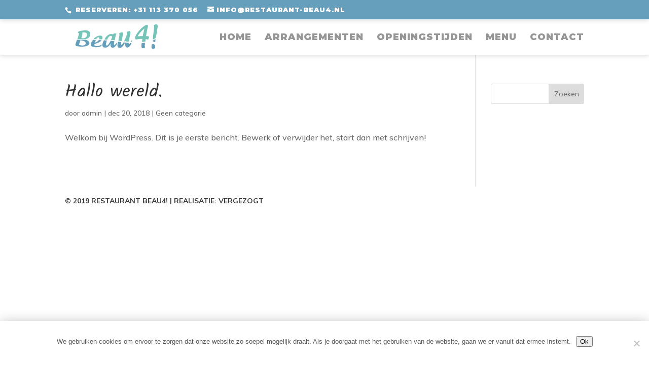

--- FILE ---
content_type: image/svg+xml
request_url: https://www.restaurant-beau4.nl/beau4/2019/01/Middel-3-1.svg
body_size: 2171
content:
<?xml version="1.0" encoding="UTF-8"?> <!-- Generator: Adobe Illustrator 23.0.1, SVG Export Plug-In . SVG Version: 6.00 Build 0) --> <svg xmlns="http://www.w3.org/2000/svg" xmlns:xlink="http://www.w3.org/1999/xlink" id="Laag_1" x="0px" y="0px" viewBox="0 0 220.7 75.8" style="enable-background:new 0 0 220.7 75.8;" xml:space="preserve"> <style type="text/css"> .st0{fill:#FFFFFF;} .st1{fill:#76C4B8;} .st2{fill:#669FBC;} </style> <title>Middel 3</title> <path class="st0" d="M0,0v69.6c0,3.4,2.8,6.2,6.2,6.2h208.3c3.4,0,6.2-2.8,6.2-6.2V0H0z"></path> <path class="st1" d="M145.5,45.8c-0.4,0-1.8,2-3.2,3.8l3,0.2c0.4-1.1,0.6-2.2,0.6-3.4C145.9,45.9,145.8,45.8,145.5,45.8z M181.7,36.9c-0.9-0.1-1.4,0-4.6-0.2c1.2-7.4,2.8-14.9,3.7-19.3c0.3-1.6,0.5-3.2,0.6-4.8c0-0.7-1.5-1.5-3.9-1.3 c-4.9,2.7-9.4,6.2-13.3,10.4c-5.1,5.3-10,12.3-11.5,17.2c-0.1,0.4-0.2,0.9-0.2,1.4c0.1,3.2,1,4,2,3.9c2-0.1,8.4-1.3,14.5-1.2 c-0.3,1.9-0.6,4.4-0.9,6.8c2.7-0.2,5.2-0.5,7.5-0.8c0.2-1.6,0.4-3.5,0.7-5.6c1.8,0.2,3.5,0.7,5.2,1.4c1.1-1.6,2.3-4.6,2.3-5.9 C183.7,37.9,182.9,37,181.7,36.9L181.7,36.9L181.7,36.9z M169.9,36.6c-4.3,0.1-8.7,0.4-11.7,0.6c1.8-3.3,3.9-6.3,6.4-9 c2.8-3.1,5.8-6,8.9-8.7C172.6,23.8,171,30,169.9,36.6L169.9,36.6z M199.5,10.3c-1.7,0.3-3.4,0.8-5,1.6c0.4,1.4,0.6,2.9,0.6,4.4 c-0.1,5.1-1.6,15.7-2.5,22.8c-0.2,1.5-0.2,3.1-0.2,4.6c0,0.2,0.1,0.5,0.2,0.7c2.3-0.9,4.6-2.1,6.6-3.6c0.6-4.3,1.8-11,3.5-21.7 c0.4-1.8,0.5-3.5,0.5-5.3C203,11.1,201.7,10.1,199.5,10.3L199.5,10.3z M73,35.6c-4.9,0.5-9.6,3.4-13.3,7.5l-0.5,0.6h6.3 c1.3-2.5,3-4.1,4.8-4.3c2-0.2,2.7,1.3,2.1,3.2c-0.1,0.4-0.3,0.8-0.4,1.2c2.1,0,4.3,0.1,6.5,0.2c0.8-1,1.3-2.3,1.3-3.6 C79.8,36.8,77.6,35.1,73,35.6z M102.8,32.8c-1.7-0.8-3.6-1-5.4-0.6C92,33,87,38.4,83.7,44.2c2.2,0.1,4.4,0.2,6.7,0.3 c1.6-4.1,4.1-7.8,6.5-8.2c1.9-0.5,3.8,0.6,4.4,2.4c-0.8,2.2-1.7,4.4-2.7,6.5c1.2,0.1,2.5,0.2,3.7,0.4l4.6,0.5 c1-5.7,2.8-12.7,4.2-14.9c-1.6-0.6-3.3-0.7-4.9-0.5C104.9,31,103.7,31.7,102.8,32.8L102.8,32.8z M142.3,28.1 c-0.1-2.1-1.7-2.5-3.4-2.4c-1.6,0.2-3.2,0.7-4.7,1.4c0.3,0.5,0.4,1.1,0.4,1.7c0.1,2.8-1.2,7.6-3.8,13.7c-0.9,2-1.9,4-3,5.8l3.3,0.3 l0.6-1.2c-0.1,0.4-0.1,0.8-0.1,1.2c2.6,0.2,5.1,0.5,7.5,0.6v-0.1c-0.1-4.8,1.4-11.2,2.8-16.9C142.1,30.9,142.3,29.5,142.3,28.1 L142.3,28.1z M41.3,23.8c-0.8,0-1.6,0-2.4,0.1c-3.6,0.2-7.2,0.8-10.7,1.7C26.5,26,26,26,25,27.7c-0.2,0.4-0.3,0.8-0.4,1.3 s0,0.7,0.1,0.8c0.6,0.1,1.2,0.1,1.8,0c0.3-0.1,0.4,0.8,0.4,1.5c0,1.6-1.6,7-3.5,12.3c6,0.1,12.8,0.2,20.6,0.2 c-0.5-0.1-0.9-0.3-1.4-0.4c6-1.7,9.5-5.3,9.8-10.5C52.5,26.4,48.5,23.8,41.3,23.8L41.3,23.8z M36.6,41.6c-1.5,0-2.9,0-4.4-0.2 c0.7-2.2,1.5-5.2,2.2-8c0.2-0.7,0.3-1.5,0.3-2.2c0-0.8-0.1-1.6-0.5-2.3c1.2-0.2,3.4-0.4,4-0.5c3.8,0,6.6,1.3,6.6,5.2V34 C44.6,38.3,41.8,41.3,36.6,41.6L36.6,41.6z M122.3,28.2c-1.9,0.4-3.7,1.1-5.3,2c0.4,0.8,0.6,1.7,0.6,2.6c0.1,2.5-1.4,8.8-2.4,14.2 l7.3,0.8c0.6-3.6,1.7-8.6,2.7-13.9c0.3-1.1,0.4-2.2,0.5-3.4C125.5,29,124.8,27.8,122.3,28.2z"></path> <path class="st2" d="M112,51.8c-0.6,0.1-1.6,1.1-3.3,3.1c-0.7,0.9-1.6,1.6-2.7,2.1c-0.4-0.7-0.6-1.4-0.7-2.2 c0.1-2.2,0.4-4.4,0.8-6.6l-4.6-0.5c-1.2-0.2-2.5-0.3-3.7-0.4c-1,2.1-2.2,4.1-3.5,6c-2.1,3-3.8,4.7-4.9,4.7s-1.7-0.7-1.9-2.3 c0.1-3.1,0.8-6.2,2-9.1c-2.3-0.2-4.5-0.3-6.7-0.4c-2.1,3.7-3.4,7.4-3.4,10.6c0,3.4,1.6,5.6,6.1,5.8h0.6c3.7,0,7.7-2.6,11.7-9.2 c-0.1,1.4-0.2,2.7-0.2,4.1c0.1,3.6,2,5.3,5,5.3c4,0.2,9.7-6.2,9.6-10.5C112.3,52,112.2,51.8,112,51.8z M122.2,56.2 c-0.8,0-1.1-0.8-1.1-1.6c0-1.5,0.2-3,0.4-4.4l-7.3-0.9c-0.6,2.5-0.9,5.1-1,7.7c0.1,3,0.8,6.1,5,6.2c4.3,0.1,8.2-4.1,12-12l-3.3-0.3 C125,54.1,123.2,56.1,122.2,56.2z M43.2,45.3c-7.8-0.1-14.7-0.3-20.6-0.4c-1.1,3.2-2.4,6.5-3.4,9.6C19.1,55,19,55.5,19,56 c0.2,1.6,1.3,2.9,2.8,3.3c3,0.5,6,0.8,9,1c5.5,0.2,10.4-0.2,14.1-1.7c3.4-1.3,5.4-3.2,5.5-6v-0.2C50.5,49.5,48,46.8,43.2,45.3 L43.2,45.3z M39.7,56.7c-1.7,1-3.9,1.3-7,1C30.8,57.6,29,57,27.3,56c0-0.5,0-1,0.1-1.4c0.6-2.5,2-6.1,2.9-8.9 c0.3,0.4,0.7,0.6,1.2,0.7c0.6,0.1,1.2,0.2,1.7,0.2c0.6,0,1.1,0.1,1.7,0.3c4.7,1.1,7.2,2.9,7.1,5.6v0.2 C42.1,54.4,41.2,55.9,39.7,56.7z M67.3,59.3c-1.9,0.2-3.9-0.4-5.3-1.7c-0.5-0.6-0.7-1.3-0.6-2.1c0-1,3.6-2.2,5.4-2.7 c5.1-1.5,9-4.2,10.9-6.9c-2.2-0.1-4.4-0.2-6.5-0.2c-0.7,1.3-1.8,2.7-4.6,4c-2,1-3.7,1.6-4.6,3.1l0.6-1.9c0.5-1.9,1.3-3.7,2.2-5.4 l-6.3-0.1c-3.4,3.6-5.2,7.5-5,10.9c0.3,3.6,4,5,10.5,5.4c2.9,0.2,5.9-0.1,8.8-0.8c1.5-0.3,2.9-1,4.1-2c1-0.8,1.1-2.2,0.3-3.2l0,0 C74.2,58,70.8,59.2,67.3,59.3z M193.8,54.7c-1.5-0.1-3,0.2-4.2,1c0.1,0.3,0.1,0.7,0.1,1c0,1.2-0.4,2.6-0.4,4.8 c0.1,2,1.1,3.6,3.1,3.8c1.8,0.1,3.5-0.5,4.8-1.7c0.3-1.4,0.5-2.8,0.6-4.2C197.5,56.8,196.1,55,193.8,54.7L193.8,54.7z M174.8,51.7 c-2.3,0.4-4.8,0.7-7.5,0.9c-0.3,2.4-0.5,4.8-0.5,7.2c0.1,2.9,1.1,4.2,3.3,4.2c1.8-0.1,3.5-0.8,5-1.8c-0.4-1.3-0.7-2.6-0.7-4 C174.3,56,174.5,53.9,174.8,51.7L174.8,51.7z M198.4,43.3c-2.1,1.5-4.3,2.7-6.6,3.7c0.5,1.6,1.9,2.6,4.5,3.1 c0.6,0.1,1.2,0.2,1.8,0.2c-0.1-0.6-0.2-1.2-0.2-1.8C197.9,46.8,198.1,45,198.4,43.3L198.4,43.3z M138.8,54.8 c-0.4-0.9-0.6-1.9-0.7-2.8c-2.4-0.2-4.9-0.5-7.5-0.8c-0.2,1.3-0.2,2.6-0.2,3.9c0.1,4.8,2,7.4,5.1,7.4s7.4-5.3,8.9-10l-3-0.2 C140.8,53.3,139.9,54.1,138.8,54.8z"></path> </svg> 

--- FILE ---
content_type: image/svg+xml
request_url: https://www.restaurant-beau4.nl/beau4/2019/01/Middel-3-1.svg
body_size: 2171
content:
<?xml version="1.0" encoding="UTF-8"?> <!-- Generator: Adobe Illustrator 23.0.1, SVG Export Plug-In . SVG Version: 6.00 Build 0) --> <svg xmlns="http://www.w3.org/2000/svg" xmlns:xlink="http://www.w3.org/1999/xlink" id="Laag_1" x="0px" y="0px" viewBox="0 0 220.7 75.8" style="enable-background:new 0 0 220.7 75.8;" xml:space="preserve"> <style type="text/css"> .st0{fill:#FFFFFF;} .st1{fill:#76C4B8;} .st2{fill:#669FBC;} </style> <title>Middel 3</title> <path class="st0" d="M0,0v69.6c0,3.4,2.8,6.2,6.2,6.2h208.3c3.4,0,6.2-2.8,6.2-6.2V0H0z"></path> <path class="st1" d="M145.5,45.8c-0.4,0-1.8,2-3.2,3.8l3,0.2c0.4-1.1,0.6-2.2,0.6-3.4C145.9,45.9,145.8,45.8,145.5,45.8z M181.7,36.9c-0.9-0.1-1.4,0-4.6-0.2c1.2-7.4,2.8-14.9,3.7-19.3c0.3-1.6,0.5-3.2,0.6-4.8c0-0.7-1.5-1.5-3.9-1.3 c-4.9,2.7-9.4,6.2-13.3,10.4c-5.1,5.3-10,12.3-11.5,17.2c-0.1,0.4-0.2,0.9-0.2,1.4c0.1,3.2,1,4,2,3.9c2-0.1,8.4-1.3,14.5-1.2 c-0.3,1.9-0.6,4.4-0.9,6.8c2.7-0.2,5.2-0.5,7.5-0.8c0.2-1.6,0.4-3.5,0.7-5.6c1.8,0.2,3.5,0.7,5.2,1.4c1.1-1.6,2.3-4.6,2.3-5.9 C183.7,37.9,182.9,37,181.7,36.9L181.7,36.9L181.7,36.9z M169.9,36.6c-4.3,0.1-8.7,0.4-11.7,0.6c1.8-3.3,3.9-6.3,6.4-9 c2.8-3.1,5.8-6,8.9-8.7C172.6,23.8,171,30,169.9,36.6L169.9,36.6z M199.5,10.3c-1.7,0.3-3.4,0.8-5,1.6c0.4,1.4,0.6,2.9,0.6,4.4 c-0.1,5.1-1.6,15.7-2.5,22.8c-0.2,1.5-0.2,3.1-0.2,4.6c0,0.2,0.1,0.5,0.2,0.7c2.3-0.9,4.6-2.1,6.6-3.6c0.6-4.3,1.8-11,3.5-21.7 c0.4-1.8,0.5-3.5,0.5-5.3C203,11.1,201.7,10.1,199.5,10.3L199.5,10.3z M73,35.6c-4.9,0.5-9.6,3.4-13.3,7.5l-0.5,0.6h6.3 c1.3-2.5,3-4.1,4.8-4.3c2-0.2,2.7,1.3,2.1,3.2c-0.1,0.4-0.3,0.8-0.4,1.2c2.1,0,4.3,0.1,6.5,0.2c0.8-1,1.3-2.3,1.3-3.6 C79.8,36.8,77.6,35.1,73,35.6z M102.8,32.8c-1.7-0.8-3.6-1-5.4-0.6C92,33,87,38.4,83.7,44.2c2.2,0.1,4.4,0.2,6.7,0.3 c1.6-4.1,4.1-7.8,6.5-8.2c1.9-0.5,3.8,0.6,4.4,2.4c-0.8,2.2-1.7,4.4-2.7,6.5c1.2,0.1,2.5,0.2,3.7,0.4l4.6,0.5 c1-5.7,2.8-12.7,4.2-14.9c-1.6-0.6-3.3-0.7-4.9-0.5C104.9,31,103.7,31.7,102.8,32.8L102.8,32.8z M142.3,28.1 c-0.1-2.1-1.7-2.5-3.4-2.4c-1.6,0.2-3.2,0.7-4.7,1.4c0.3,0.5,0.4,1.1,0.4,1.7c0.1,2.8-1.2,7.6-3.8,13.7c-0.9,2-1.9,4-3,5.8l3.3,0.3 l0.6-1.2c-0.1,0.4-0.1,0.8-0.1,1.2c2.6,0.2,5.1,0.5,7.5,0.6v-0.1c-0.1-4.8,1.4-11.2,2.8-16.9C142.1,30.9,142.3,29.5,142.3,28.1 L142.3,28.1z M41.3,23.8c-0.8,0-1.6,0-2.4,0.1c-3.6,0.2-7.2,0.8-10.7,1.7C26.5,26,26,26,25,27.7c-0.2,0.4-0.3,0.8-0.4,1.3 s0,0.7,0.1,0.8c0.6,0.1,1.2,0.1,1.8,0c0.3-0.1,0.4,0.8,0.4,1.5c0,1.6-1.6,7-3.5,12.3c6,0.1,12.8,0.2,20.6,0.2 c-0.5-0.1-0.9-0.3-1.4-0.4c6-1.7,9.5-5.3,9.8-10.5C52.5,26.4,48.5,23.8,41.3,23.8L41.3,23.8z M36.6,41.6c-1.5,0-2.9,0-4.4-0.2 c0.7-2.2,1.5-5.2,2.2-8c0.2-0.7,0.3-1.5,0.3-2.2c0-0.8-0.1-1.6-0.5-2.3c1.2-0.2,3.4-0.4,4-0.5c3.8,0,6.6,1.3,6.6,5.2V34 C44.6,38.3,41.8,41.3,36.6,41.6L36.6,41.6z M122.3,28.2c-1.9,0.4-3.7,1.1-5.3,2c0.4,0.8,0.6,1.7,0.6,2.6c0.1,2.5-1.4,8.8-2.4,14.2 l7.3,0.8c0.6-3.6,1.7-8.6,2.7-13.9c0.3-1.1,0.4-2.2,0.5-3.4C125.5,29,124.8,27.8,122.3,28.2z"></path> <path class="st2" d="M112,51.8c-0.6,0.1-1.6,1.1-3.3,3.1c-0.7,0.9-1.6,1.6-2.7,2.1c-0.4-0.7-0.6-1.4-0.7-2.2 c0.1-2.2,0.4-4.4,0.8-6.6l-4.6-0.5c-1.2-0.2-2.5-0.3-3.7-0.4c-1,2.1-2.2,4.1-3.5,6c-2.1,3-3.8,4.7-4.9,4.7s-1.7-0.7-1.9-2.3 c0.1-3.1,0.8-6.2,2-9.1c-2.3-0.2-4.5-0.3-6.7-0.4c-2.1,3.7-3.4,7.4-3.4,10.6c0,3.4,1.6,5.6,6.1,5.8h0.6c3.7,0,7.7-2.6,11.7-9.2 c-0.1,1.4-0.2,2.7-0.2,4.1c0.1,3.6,2,5.3,5,5.3c4,0.2,9.7-6.2,9.6-10.5C112.3,52,112.2,51.8,112,51.8z M122.2,56.2 c-0.8,0-1.1-0.8-1.1-1.6c0-1.5,0.2-3,0.4-4.4l-7.3-0.9c-0.6,2.5-0.9,5.1-1,7.7c0.1,3,0.8,6.1,5,6.2c4.3,0.1,8.2-4.1,12-12l-3.3-0.3 C125,54.1,123.2,56.1,122.2,56.2z M43.2,45.3c-7.8-0.1-14.7-0.3-20.6-0.4c-1.1,3.2-2.4,6.5-3.4,9.6C19.1,55,19,55.5,19,56 c0.2,1.6,1.3,2.9,2.8,3.3c3,0.5,6,0.8,9,1c5.5,0.2,10.4-0.2,14.1-1.7c3.4-1.3,5.4-3.2,5.5-6v-0.2C50.5,49.5,48,46.8,43.2,45.3 L43.2,45.3z M39.7,56.7c-1.7,1-3.9,1.3-7,1C30.8,57.6,29,57,27.3,56c0-0.5,0-1,0.1-1.4c0.6-2.5,2-6.1,2.9-8.9 c0.3,0.4,0.7,0.6,1.2,0.7c0.6,0.1,1.2,0.2,1.7,0.2c0.6,0,1.1,0.1,1.7,0.3c4.7,1.1,7.2,2.9,7.1,5.6v0.2 C42.1,54.4,41.2,55.9,39.7,56.7z M67.3,59.3c-1.9,0.2-3.9-0.4-5.3-1.7c-0.5-0.6-0.7-1.3-0.6-2.1c0-1,3.6-2.2,5.4-2.7 c5.1-1.5,9-4.2,10.9-6.9c-2.2-0.1-4.4-0.2-6.5-0.2c-0.7,1.3-1.8,2.7-4.6,4c-2,1-3.7,1.6-4.6,3.1l0.6-1.9c0.5-1.9,1.3-3.7,2.2-5.4 l-6.3-0.1c-3.4,3.6-5.2,7.5-5,10.9c0.3,3.6,4,5,10.5,5.4c2.9,0.2,5.9-0.1,8.8-0.8c1.5-0.3,2.9-1,4.1-2c1-0.8,1.1-2.2,0.3-3.2l0,0 C74.2,58,70.8,59.2,67.3,59.3z M193.8,54.7c-1.5-0.1-3,0.2-4.2,1c0.1,0.3,0.1,0.7,0.1,1c0,1.2-0.4,2.6-0.4,4.8 c0.1,2,1.1,3.6,3.1,3.8c1.8,0.1,3.5-0.5,4.8-1.7c0.3-1.4,0.5-2.8,0.6-4.2C197.5,56.8,196.1,55,193.8,54.7L193.8,54.7z M174.8,51.7 c-2.3,0.4-4.8,0.7-7.5,0.9c-0.3,2.4-0.5,4.8-0.5,7.2c0.1,2.9,1.1,4.2,3.3,4.2c1.8-0.1,3.5-0.8,5-1.8c-0.4-1.3-0.7-2.6-0.7-4 C174.3,56,174.5,53.9,174.8,51.7L174.8,51.7z M198.4,43.3c-2.1,1.5-4.3,2.7-6.6,3.7c0.5,1.6,1.9,2.6,4.5,3.1 c0.6,0.1,1.2,0.2,1.8,0.2c-0.1-0.6-0.2-1.2-0.2-1.8C197.9,46.8,198.1,45,198.4,43.3L198.4,43.3z M138.8,54.8 c-0.4-0.9-0.6-1.9-0.7-2.8c-2.4-0.2-4.9-0.5-7.5-0.8c-0.2,1.3-0.2,2.6-0.2,3.9c0.1,4.8,2,7.4,5.1,7.4s7.4-5.3,8.9-10l-3-0.2 C140.8,53.3,139.9,54.1,138.8,54.8z"></path> </svg> 